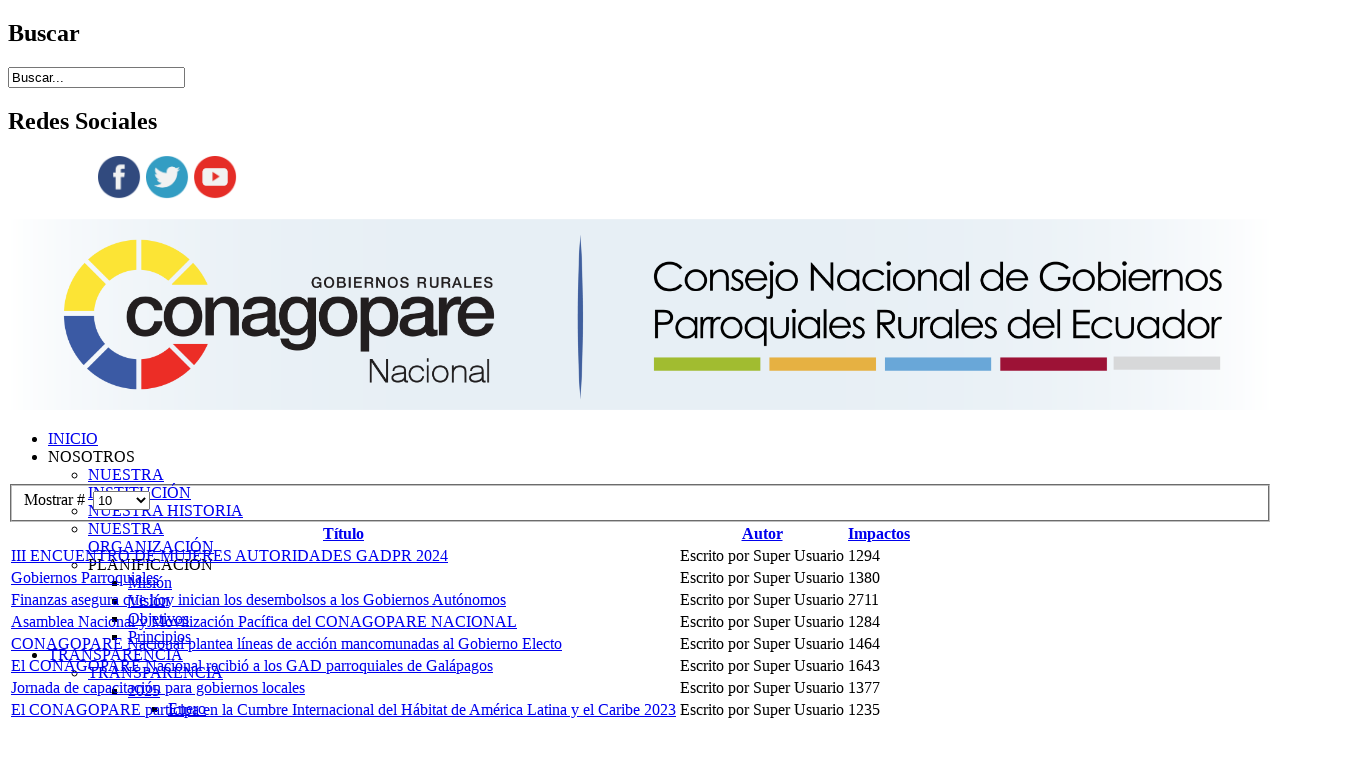

--- FILE ---
content_type: text/html; charset=utf-8
request_url: https://www.conagopare.gob.ec/index.php/noticias?start=10
body_size: 62760
content:
<!DOCTYPE html>
<html lang="es-es" dir="ltr" class="no-js">
    <head>

          <base href="https://www.conagopare.gob.ec/index.php/noticias" />
  <meta http-equiv="content-type" content="text/html; charset=utf-8" />
  <meta name="keywords" content="conago,conagopare,nacional,ecuador,consejo,gobiernos,parroquiales,rurales" />
  <meta name="viewport" content="width=device-width, initial-scale=1.0" />
  <meta name="description" content="CONSEJO NACIONAL DE GOBIERNOS PARROQUIALES RURALES DEL ECUADOR" />
  <meta name="generator" content="Joomla! - Open Source Content Management" />
  <title>NOTICIAS</title>
  <link href="https://www.conagopare.gob.ec/index.php/noticias?start=10" rel="canonical" />
  <link href="/index.php/noticias?format=feed&amp;type=rss" rel="alternate" type="application/rss+xml" title="RSS 2.0" />
  <link href="/index.php/noticias?format=feed&amp;type=atom" rel="alternate" type="application/atom+xml" title="Atom 1.0" />
  <link href="/templates/expose/favicon.ico" rel="shortcut icon" type="image/vnd.microsoft.icon" />
  <link href="https://www.conagopare.gob.ec/index.php/component/search/?Itemid=108&amp;format=opensearch" rel="search" title="Buscar Conagopare Nacional" type="application/opensearchdescription+xml" />
  <link rel="stylesheet" href="/plugins/system/jcemediabox/css/jcemediabox.css?8cfa64e271ad662672a2c7924b73bad3" type="text/css" media="screen" />
  <link rel="stylesheet" href="/plugins/system/jcemediabox/themes/standard/css/style.css?4973e4238fac8173c75c7426bd79411a" type="text/css" media="screen" />
  <link rel="stylesheet" href="/libraries/expose/interface/css/joomla.css" type="text/css" media="screen" />
  <link rel="stylesheet" href="/templates/expose/css/typography.css" type="text/css" media="screen" />
  <link rel="stylesheet" href="/templates/expose/css/template.css" type="text/css" media="screen" />
  <link rel="stylesheet" href="/templates/expose/css/responsive.css" type="text/css" media="screen" />
  <link rel="stylesheet" href="/templates/expose/css/styles/blue.css" type="text/css" media="screen" />
  <style type="text/css">
img.left{float: left;margin: 0 10px 10px 0;}
.blog li{list-style:inside}

.images td{width: 50%;padding-right: 15px;}
.images-2 td{width: 50%;padding-right: 15px;vertical-align:top;}

.p_blog-provincial{}
.p_blog-provincial .articles-row,
.p_blog-provincial article{margin-bottom: 0 !important;}
.images td{border-left: 2px solid #fff;}
.frame{border: 2px solid #fff;border-top:0px;background: #d0d8e8;}
.frame:hover{background: #e9edf4}
.article-intro .frame,
.p_blog-provincial .cols-1 .frame{border-top: 2px solid #fff;}
.frame td{padding:15px;}

 
  </style>
  <script src="/media/system/js/mootools-core.js" type="text/javascript"></script>
  <script src="/media/jui/js/jquery.min.js" type="text/javascript"></script>
  <script src="/media/jui/js/jquery-noconflict.js" type="text/javascript"></script>
  <script src="/media/jui/js/jquery-migrate.min.js" type="text/javascript"></script>
  <script src="/media/system/js/core.js" type="text/javascript"></script>
  <script src="/media/system/js/mootools-more.js" type="text/javascript"></script>
  <script src="/media/jui/js/bootstrap.min.js" type="text/javascript"></script>
  <script src="/plugins/system/jcemediabox/js/jcemediabox.js?528821fdbeff175de3123ff67bae847a" type="text/javascript"></script>
  <script src="/libraries/expose/interface/js/equalheight.js" type="text/javascript"></script>
  <script src="/libraries/expose/interface/js/jquery.lazyload.js" type="text/javascript"></script>
  <script src="/libraries/expose/interface/js/modernizr.js" type="text/javascript"></script>
  <script src="/libraries/expose/interface/js/breakpoints.js" type="text/javascript"></script>
  <script src="/libraries/expose/interface/js/offcanvas.js" type="text/javascript"></script>
  <script src="/templates/expose/js/template.js" type="text/javascript"></script>
  <script type="text/javascript">
jQuery(function($) {
			 $('.hasTip').each(function() {
				var title = $(this).attr('title');
				if (title) {
					var parts = title.split('::', 2);
					$(this).data('tip:title', parts[0]);
					$(this).data('tip:text', parts[1]);
				}
			});
			var JTooltips = new Tips($('.hasTip').get(), {"maxTitleChars": 50,"fixed": false});
		});jQuery(document).ready(function(){
	jQuery('.hasTooltip').tooltip({"html": true,"container": "body"});
});JCEMediaBox.init({popup:{width:"",height:"",legacy:0,lightbox:0,shadowbox:0,resize:1,icons:1,overlay:1,overlayopacity:0.8,overlaycolor:"#000000",fadespeed:500,scalespeed:500,hideobjects:0,scrolling:"fixed",close:2,labels:{'close':'Close','next':'Next','previous':'Previous','cancel':'Cancel','numbers':'{$current} of {$total}'},cookie_expiry:"",google_viewer:0,pdfjs:0},tooltip:{className:"tooltip",opacity:0.8,speed:150,position:"br",offsets:{x: 16, y: 16}},base:"/",imgpath:"plugins/system/jcemediabox/img",theme:"standard",themecustom:"",themepath:"plugins/system/jcemediabox/themes"});jQuery.noConflict();

		jQuery(document).ready(function($){
			jQuery('#roof .column').equalHeight('.block');jQuery('#header .column').equalHeight('.block');jQuery('#top .column').equalHeight('.block');jQuery('#utility .column').equalHeight('.block');jQuery('#feature .column').equalHeight('.block');jQuery('#main-top .column').equalHeight('.block');jQuery('#content-top .column').equalHeight('.block');jQuery('#content-bottom .column').equalHeight('.block');jQuery('#main-bottom .column').equalHeight('.block');jQuery('#bottom .column').equalHeight('.block');jQuery('#footer .column').equalHeight('.block');jQuery('#mainbody, #sidebar-a, #sidebar-b').equalHeight();
			jQuery('img').lazyload({effect: "fadeIn",threshold : 100});
			
            jQuery('#scrolltop').click(function () {
                jQuery('body,html').animate({
                    scrollTop: 0
                }, 800);
                return false;
            });
        

		});
  </script>
<link rel="apple-touch-icon-precomposed" href=/templates/expose/images/apple_touch_icon.png />
        <!--[if (gte IE 6) & (lte IE 8)]>
            <script src="http://html5shim.googlecode.com/svn/trunk/html5.js"></script>
            <script src="/libraries/expose/interface/js/respond.js"></script>
            <script src="/libraries/expose/interface/js/selectivizr.js"></script>
        <![endif]-->

    </head>
    
    <body class="blue align-ltr page-id-108 com-content-category chrome " >

            





            <!--Start Roof Modules-->
            <section id="roof" class="row">
                <section class="container">
                    <div class="grid6 column first ex-odd roof-1"><div class="block module mod-93 no-title clearfix">
		<div class="header">
				<h2 class="title"><span>Buscar</span></h2>
			</div>
			<div class="content">
				<div class="search">
	<form action="/index.php/noticias" method="post" class="form-inline">
		<label for="mod-search-searchword" class="element-invisible"></label> <input name="searchword" id="mod-search-searchword" maxlength="20"  class="inputbox search-query" type="text" size="20" value="Buscar..."  onblur="if (this.value=='') this.value='Buscar...';" onfocus="if (this.value=='Buscar...') this.value='';" />		<input type="hidden" name="task" value="search" />
		<input type="hidden" name="option" value="com_search" />
		<input type="hidden" name="Itemid" value="108" />
	</form>
</div>

				
			</div>
	</div></div><div class="grid6 column last ex-even roof-6"><div class="block module mod-142 no-title clearfix">
		<div class="header">
				<h2 class="title"><span>Redes</span> Sociales</h2>
			</div>
			<div class="content">
				<div class="custom" >
	<p><strong><span style="color: #ffffff;">Siguenos en:</span></strong> <a href="https://www.facebook.com/CONAGOPARE/"><img src="/images/redes_sociales/face.png" alt="" width="44" height="44" /></a> <a href="https://twitter.com/ConagopareN"><img src="/images/redes_sociales/twttier.png" alt="" width="44" height="44" /></a> <a href="https://www.youtube.com/channel/UCh2Zn02T84_-Of1Tp6pD3ag"><img src="/images/redes_sociales/youtube.png" alt="" width="44" height="44" /> </a></p></div>
				
			</div>
	</div></div>                </section>
            </section>
            <!--End Roof Modules-->
            
            <header id="header-wrap" style="height:265px">

                                <!--Start Top Modules-->
                <section id="top" class="row">
                    <section class="container">
                      	<img src="/images/headers/banner-conagopare-nacional.png" alt="banner conagopare nacional" style="width:100%">
                        <div class="grid12 column first last ex-odd top-1"><div class="block widget widget-menu no-title clearfix "><div class="content">
        <nav class="ex-menu hidden-phone" dropdown-animation="slide-left" dropdown-sub-animation="slide-right">

            
            <ul class="l1"><li  class="item101 first"><a href="https://www.conagopare.gob.ec/"  >INICIO</a></li><li  class="item227 parent"><a   title="NOSOTROS">NOSOTROS</a><span class="dropdown-spacer"></span><div class="dropdown cols1 "  style="width: 200px;">
<div class="column col1 first" style="width: 200px;"><ul class="l2"><li  class="item231 first"><a href="/index.php/nosotros/prueba"  >NUESTRA  INSTITUCIÓN</a></li><li  class="item258"><a href="/index.php/nosotros/nuestra-historia"  >NUESTRA HISTORIA</a></li><li  class="item261"><a href="/index.php/nosotros/nuestra-organizacion"  >NUESTRA ORGANIZACIÓN</a></li><li  class="item259 parent last"><a   title="PLANIFICACIÓN">PLANIFICACIÓN</a><span class="dropdown-spacer"></span><div class="dropdown cols1 "  style="width: 200px;">
<div class="column col1 first" style="width: 200px;"><ul class="l3"><li  class="item252 first"><a href="/index.php/nosotros/planificacion/mision"  >Misión</a></li><li  class="item253"><a href="/index.php/nosotros/planificacion/vision"  >Visión</a></li><li  class="item254"><a href="/index.php/nosotros/planificacion/o"  >Objetivos</a></li><li  class="item255 last"><a href="/index.php/nosotros/planificacion/principios"  >Principios </a></li></ul></div></div>
</li></ul></div></div>
</li><li  class="item115 parent"><a href="#"  >TRANSPARENCIA</a><span class="dropdown-spacer"></span><div class="dropdown cols1 "  style="width: 200px;">
<div class="column col1 first" style="width: 200px;"><ul class="l2"><li  class="item352 parent first"><a href="#"  >TRANSPARENCIA</a><span class="dropdown-spacer"></span><div class="dropdown cols1 "  style="width: 200px;">
<div class="column col1 first" style="width: 200px;"><ul class="l3"><li  class="item506 parent first"><a href="#"  >2025</a><span class="dropdown-spacer"></span><div class="dropdown cols1 "  style="width: 200px;">
<div class="column col1 first" style="width: 200px;"><ul class="l4"><li  class="item507 parent first"><a href="#"  >Enero</a><span class="dropdown-spacer"></span><div class="dropdown cols1 "  style="width: 200px;">
<div class="column col1 first" style="width: 200px;"><ul class="l5"><li  class="item508 first"><a href="https://transparencia.dpe.gob.ec/entidades/CNDGPDE-C"  >Transparencia Activa</a></li><li  class="item509"><a href="https://transparencia.dpe.gob.ec/entidades/CNDGPDE-C"  >Transparencia Colaborativ</a></li><li  class="item510 last"><a href="https://transparencia.dpe.gob.ec/entidades/CNDGPDE-C"  >Transparencia Focalizada</a></li></ul></div></div>
</li><li  class="item511 parent"><a href="#"  >Febrero</a><span class="dropdown-spacer"></span><div class="dropdown cols1 "  style="width: 200px;">
<div class="column col1 first" style="width: 200px;"><ul class="l5"><li  class="item512 first"><a href="https://transparencia.dpe.gob.ec/entidades/CNDGPDE-C"  >Transparencia Activa</a></li><li  class="item515"><a href="https://transparencia.dpe.gob.ec/entidades/CNDGPDE-C"  >Transparencia Colaborativ</a></li><li  class="item514 last"><a href="https://transparencia.dpe.gob.ec/entidades/CNDGPDE-C"  >Transparencia Focalizada</a></li></ul></div></div>
</li><li  class="item517 parent"><a href="#"  >Marzo</a><span class="dropdown-spacer"></span><div class="dropdown cols1 "  style="width: 200px;">
<div class="column col1 first" style="width: 200px;"><ul class="l5"><li  class="item518 first"><a href="https://transparencia.dpe.gob.ec/entidades/CNDGPDE-C"  >Transparencia Activa</a></li><li  class="item519"><a href="https://transparencia.dpe.gob.ec/entidades/CNDGPDE-C"  >Transparencia Colaborativ</a></li><li  class="item520 last"><a href="https://transparencia.dpe.gob.ec/entidades/CNDGPDE-C"  >Transparencia Focalizada</a></li></ul></div></div>
</li><li  class="item521 parent"><a href="#"  >Abril</a><span class="dropdown-spacer"></span><div class="dropdown cols1 "  style="width: 200px;">
<div class="column col1 first" style="width: 200px;"><ul class="l5"><li  class="item522 first"><a href="https://transparencia.dpe.gob.ec/entidades/CNDGPDE-C"  >Transparencia Activa</a></li><li  class="item523"><a href="https://transparencia.dpe.gob.ec/entidades/CNDGPDE-C"  >Transparencia Focalizada</a></li><li  class="item524 last"><a href="https://transparencia.dpe.gob.ec/entidades/CNDGPDE-C"  >Transparencia Colaborativ</a></li></ul></div></div>
</li><li  class="item525 parent"><a href="#"  >Mayo</a><span class="dropdown-spacer"></span><div class="dropdown cols1 "  style="width: 200px;">
<div class="column col1 first" style="width: 200px;"><ul class="l5"><li  class="item526 first"><a href="https://transparencia.dpe.gob.ec/entidades/CNDGPDE-C"  >Transparencia Activa</a></li><li  class="item527"><a href="https://transparencia.dpe.gob.ec/entidades/CNDGPDE-C"  >Transparencia Focalizada</a></li><li  class="item528 last"><a href="https://transparencia.dpe.gob.ec/entidades/CNDGPDE-C"  >Transparencia Colaborativ</a></li></ul></div></div>
</li><li  class="item529 parent"><a href="#"  >Junio</a><span class="dropdown-spacer"></span><div class="dropdown cols1 "  style="width: 200px;">
<div class="column col1 first" style="width: 200px;"><ul class="l5"><li  class="item530 first"><a href="https://transparencia.dpe.gob.ec/entidades/CNDGPDE-C"  >Transparencia Activa</a></li><li  class="item532"><a href="https://transparencia.dpe.gob.ec/entidades/CNDGPDE-C"  >Transparencia Focalizada</a></li><li  class="item531 last"><a href="https://transparencia.dpe.gob.ec/entidades/CNDGPDE-C"  >Transparencia Colaborativ</a></li></ul></div></div>
</li><li  class="item533 parent"><a href="#"  >Julio</a><span class="dropdown-spacer"></span><div class="dropdown cols1 "  style="width: 200px;">
<div class="column col1 first" style="width: 200px;"><ul class="l5"><li  class="item534 first"><a href="https://transparencia.dpe.gob.ec/entidades/CNDGPDE-C"  >Transparencia Activa</a></li><li  class="item535"><a href="https://transparencia.dpe.gob.ec/entidades/CNDGPDE-C"  >Transparencia Focalizada</a></li><li  class="item536 last"><a href="https://transparencia.dpe.gob.ec/entidades/CNDGPDE-C"  >Transparencia Colaborativ</a></li></ul></div></div>
</li><li  class="item537 parent"><a href="#"  >Agosto</a><span class="dropdown-spacer"></span><div class="dropdown cols1 "  style="width: 200px;">
<div class="column col1 first" style="width: 200px;"><ul class="l5"><li  class="item538 first"><a href="https://transparencia.dpe.gob.ec/entidades/CNDGPDE-C"  >Transparencia Activa</a></li><li  class="item539"><a href="https://transparencia.dpe.gob.ec/entidades/CNDGPDE-C"  >Transparencia Focalizada</a></li><li  class="item540 last"><a href="https://transparencia.dpe.gob.ec/entidades/CNDGPDE-C"  >Transparencia Colaborativ</a></li></ul></div></div>
</li><li  class="item541 parent"><a href="#"  >Septiembre</a><span class="dropdown-spacer"></span><div class="dropdown cols1 "  style="width: 200px;">
<div class="column col1 first" style="width: 200px;"><ul class="l5"><li  class="item542 first"><a href="https://transparencia.dpe.gob.ec/entidades/CNDGPDE-C"  >Transparencia Activa</a></li><li  class="item543"><a href="https://transparencia.dpe.gob.ec/entidades/CNDGPDE-C"  >Transparencia Focalizada</a></li><li  class="item544 last"><a href="https://transparencia.dpe.gob.ec/entidades/CNDGPDE-C"  >Transparencia Colaborativ</a></li></ul></div></div>
</li><li  class="item545 parent"><a href="#"  >Octubre</a><span class="dropdown-spacer"></span><div class="dropdown cols1 "  style="width: 200px;">
<div class="column col1 first" style="width: 200px;"><ul class="l5"><li  class="item546 first"><a href="https://transparencia.dpe.gob.ec/entidades/CNDGPDE-C"  >Transparencia Activa</a></li><li  class="item547"><a href="https://transparencia.dpe.gob.ec/entidades/CNDGPDE-C"  >Transparencia Focalizada</a></li><li  class="item548 last"><a href="https://transparencia.dpe.gob.ec/entidades/CNDGPDE-C"  >Transparencia Colaborativ</a></li></ul></div></div>
</li><li  class="item549 parent last"><a href="#"  >Noviembre</a><span class="dropdown-spacer"></span><div class="dropdown cols1 "  style="width: 200px;">
<div class="column col1 first" style="width: 200px;"><ul class="l5"><li  class="item550 first"><a href="https://transparencia.dpe.gob.ec/entidades/CNDGPDE-C"  >Transparencia Activa</a></li><li  class="item551"><a href="https://transparencia.dpe.gob.ec/entidades/CNDGPDE-C"  >Transparencia Focalizada</a></li><li  class="item552 last"><a href="https://transparencia.dpe.gob.ec/entidades/CNDGPDE-C"  >Transparencia Colaborativ</a></li></ul></div></div>
</li></ul></div></div>
</li><li  class="item453 parent"><a href="#"  >2024</a><span class="dropdown-spacer"></span><div class="dropdown cols1 "  style="width: 200px;">
<div class="column col1 first" style="width: 200px;"><ul class="l4"><li  class="item454 parent first"><a href="#"  >Enero</a><span class="dropdown-spacer"></span><div class="dropdown cols1 "  style="width: 200px;">
<div class="column col1 first" style="width: 200px;"><ul class="l5"><li  class="item455 first"><a href="/index.php/transparencia/2019-03-29-14-39-00/2024/enero2024/articulo-19-enero-2024"  >Articulo 19</a></li><li  class="item466"><a href="https://www.conagopare.gob.ec/phocadownload/transparencia/2024/Transparecia_activa/transparencia_2024-01.pdf"  >Transparencia Activa</a></li><li  class="item469"><a href="https://www.conagopare.gob.ec/phocadownload/transparencia/2024/Transparencia_colaborativa/TRANSPARENCIA_COLABORATIVA_ENERO.pdf"  >Transparencia Colaborativa</a></li><li  class="item472 last"><a href="https://www.conagopare.gob.ec/phocadownload/transparencia/2024/Transparencia_focalizada/TRANSPARENCIA_FOCALIZADA_ENERO.pdf"  >Transparencia Focalizada</a></li></ul></div></div>
</li><li  class="item458 parent"><a href="#"  >Febrero</a><span class="dropdown-spacer"></span><div class="dropdown cols1 "  style="width: 200px;">
<div class="column col1 first" style="width: 200px;"><ul class="l5"><li  class="item459 first"><a href="/index.php/transparencia/2019-03-29-14-39-00/2024/febrero2024/articulo-19-febrero-2024"  >Articulo19</a></li><li  class="item467"><a href="https://www.conagopare.gob.ec/phocadownload/transparencia/2024/Transparecia_activa/transparencia_2024-02.pdf"  >Transparencia Activa</a></li><li  class="item470"><a href="https://www.conagopare.gob.ec/phocadownload/transparencia/2024/Transparencia_colaborativa/TRANSPARENCIA_COLABORATIVA_FEBRERO.pdf"  >Transparencia Colaborativa</a></li><li  class="item473"><a href="https://www.conagopare.gob.ec/phocadownload/transparencia/2024/Transparencia_focalizada/TRANSPARENCIA_FOCALIZADA_FEBRERO.pdf"  >Transparencia Focalizada</a></li><li  class="item513 last"><a href="https://transparencia.dpe.gob.ec/entidades/CNDGPDE-C"  >Transparencia Colaborativa</a></li></ul></div></div>
</li><li  class="item460 parent"><a href="#"  >Marzo</a><span class="dropdown-spacer"></span><div class="dropdown cols1 "  style="width: 200px;">
<div class="column col1 first" style="width: 200px;"><ul class="l5"><li  class="item461 first"><a href="/index.php/transparencia/2019-03-29-14-39-00/2024/articulo-19-marzo-2024/articulo-19-marzo-2024"  >Articulo19</a></li><li  class="item468"><a href="https://www.conagopare.gob.ec/phocadownload/transparencia/2024/Transparecia_activa/transparencia_2024-03.pdf"  >Transparencia Activa</a></li><li  class="item471"><a href="https://www.conagopare.gob.ec/phocadownload/transparencia/2024/Transparencia_colaborativa/TRANSPARENCIA_COLABORATIVA_MARZO.pdf"  >Transparencia Colaborativa</a></li><li  class="item474 last"><a href="https://www.conagopare.gob.ec/phocadownload/transparencia/2024/Transparencia_focalizada/TRANSPARENCIA_FOCALIZADA_MARZO.pdf"  >Transparencia Focalizada</a></li></ul></div></div>
</li><li  class="item462 parent"><a href="#"  >Abril</a><span class="dropdown-spacer"></span><div class="dropdown cols1 "  style="width: 200px;">
<div class="column col1 first" style="width: 200px;"><ul class="l5"><li  class="item475 first"><a href="https://www.conagopare.gob.ec/phocadownload/transparencia/2024/Transparecia_activa/transparencia-activa-2024-04.pdf"  >Transparencia Activa</a></li><li  class="item478"><a href="/index.php/transparencia/2019-03-29-14-39-00/2024/articulo-19-abril-2024/transparencia-pasiva-abril-2024"  >Transparencia Pasiva</a></li><li  class="item476"><a href="https://www.conagopare.gob.ec/phocadownload/transparencia/2024/Transparencia_colaborativa/transparencia-colaborativa-2024-04.pdf"  >Transparencia Colaborativ</a></li><li  class="item477 last"><a href="https://www.conagopare.gob.ec/phocadownload/transparencia/2024/Transparencia_focalizada/transparencia-focalizada-2024-04.pdf"  >Transparencia Focalizada</a></li></ul></div></div>
</li><li  class="item464 parent"><a href="#"  >Mayo</a><span class="dropdown-spacer"></span><div class="dropdown cols1 "  style="width: 200px;">
<div class="column col1 first" style="width: 200px;"><ul class="l5"><li  class="item465 first"><a href="https://drive.google.com/file/d/1csIaa7rLxRIC0LgbTLeezNkq6zD0e3ia/view?usp=sharing"  >Transparencia Activa</a></li><li  class="item479"><a href="/index.php/transparencia/2019-03-29-14-39-00/2024/articulo-19-mayo-2024/transparencia-pasiva-mayo-2024"  >Transparencia Pasiva</a></li><li  class="item480"><a href="https://drive.google.com/file/d/1NC6pWO4ez-RGC-KbWAsBQiRJa4XqjWQu/view?usp=sharing"  >Transparencia Colaborativ</a></li><li  class="item481 last"><a href="https://drive.google.com/file/d/1JoTdt7pHh2STa5_eY6dwa_fJuS6uXUSU/view?usp=sharing"  >Transparencia Focalizada</a></li></ul></div></div>
</li><li  class="item482 parent"><a href="#"  >Junio</a><span class="dropdown-spacer"></span><div class="dropdown cols1 "  style="width: 200px;">
<div class="column col1 first" style="width: 200px;"><ul class="l5"><li  class="item483 first"><a href="https://www.conagopare.gob.ec/phocadownload/transparencia/2024/Transparecia_activa/Trasnparencia-activa-2024-05.pdf"  >Transparencia Activa</a></li><li  class="item484"><a href="https://www.conagopare.gob.ec/phocadownload/transparencia/2024/Transparencia_colaborativa/Transparencia-colaborativa-2024-05.pdf"  >Transparencia Colaborativ</a></li><li  class="item485 last"><a href="https://www.conagopare.gob.ec/phocadownload/transparencia/2024/Transparencia_focalizada/trasnparencia-focalizada-2024-05.pdf"  >Transparencia Focalizada</a></li></ul></div></div>
</li><li  class="item486 parent"><a href="#"  >Julio</a><span class="dropdown-spacer"></span><div class="dropdown cols1 "  style="width: 200px;">
<div class="column col1 first" style="width: 200px;"><ul class="l5"><li  class="item487 first"><a href="https://www.conagopare.gob.ec/phocadownload/transparencia/2024/Transparecia_activa/Transparencia-activa-2024-06.pdf"  >Transparencia Activa</a></li><li  class="item488"><a href="https://www.conagopare.gob.ec/phocadownload/transparencia/2024/Transparencia_colaborativa/Transparencia-colaborativa-2024-06.pdf"  >Transparencia Colaborativ</a></li><li  class="item489 last"><a href="https://www.conagopare.gob.ec/phocadownload/transparencia/2024/Transparencia_focalizada/Trasnparencia-focalizada-2024-06.pdf"  >Transparencia Focalizada</a></li></ul></div></div>
</li><li  class="item490 parent"><a href="#"  >Agosto</a><span class="dropdown-spacer"></span><div class="dropdown cols1 "  style="width: 200px;">
<div class="column col1 first" style="width: 200px;"><ul class="l5"><li  class="item491 first"><a href="https://transparencia.dpe.gob.ec/transparencia/linkMatrizMensual.php?fecha=2024-8-&entidad=1233"  >Transparencia Activa</a></li><li  class="item492"><a href="https://transparencia.dpe.gob.ec/transparencia/phptcm.php?clave=3384"  >Transparencia Colaborativ</a></li><li  class="item493 last"><a href="https://transparencia.dpe.gob.ec/transparencia/phpFoca.php?tclave=3795"  >Transparencia Focalizada</a></li></ul></div></div>
</li><li  class="item494 parent"><a href="#"  >Septiembre</a><span class="dropdown-spacer"></span><div class="dropdown cols1 "  style="width: 200px;">
<div class="column col1 first" style="width: 200px;"><ul class="l5"><li  class="item497 first"><a href="https://transparencia.dpe.gob.ec/entidades/CNDGPDE-C"  >Trasparencia Activa</a></li><li  class="item498"><a href="https://transparencia.dpe.gob.ec/entidades/CNDGPDE-C"  >Trasparencia Focalizada</a></li><li  class="item499 last"><a href="https://transparencia.dpe.gob.ec/entidades/CNDGPDE-C"  >Trasparencia Colaborativa</a></li></ul></div></div>
</li><li  class="item495 parent"><a href="#"  >Octubre</a><span class="dropdown-spacer"></span><div class="dropdown cols1 "  style="width: 200px;">
<div class="column col1 first" style="width: 200px;"><ul class="l5"><li  class="item500 first"><a href="https://transparencia.dpe.gob.ec/entidades/CNDGPDE-C"  >Trasparencia Activa</a></li><li  class="item501"><a href="https://transparencia.dpe.gob.ec/entidades/CNDGPDE-C"  >Trasparencia Focalizada</a></li><li  class="item502 last"><a href="https://transparencia.dpe.gob.ec/entidades/CNDGPDE-C"  >Trasparencia Colaborativ</a></li></ul></div></div>
</li><li  class="item496 parent last"><a href="#"  >Noviembre</a><span class="dropdown-spacer"></span><div class="dropdown cols1 "  style="width: 200px;">
<div class="column col1 first" style="width: 200px;"><ul class="l5"><li  class="item503 first"><a href="https://transparencia.dpe.gob.ec/entidades/CNDGPDE-C"  >Trasparencia Activa</a></li><li  class="item504"><a href="https://transparencia.dpe.gob.ec/entidades/CNDGPDE-C"  >Trasparencia Focalizada</a></li><li  class="item505 last"><a href="https://transparencia.dpe.gob.ec/entidades/CNDGPDE-C"  >Trasparencia Colaborativ</a></li></ul></div></div>
</li></ul></div></div>
</li><li  class="item432 parent"><a href="#"  >2023</a><span class="dropdown-spacer"></span><div class="dropdown cols1 "  style="width: 200px;">
<div class="column col1 first" style="width: 200px;"><ul class="l4"><li  class="item433 first"><a href="/index.php/transparencia/2019-03-29-14-39-00/2023/enero2023"  >Enero</a></li><li  class="item434"><a href="/index.php/transparencia/2019-03-29-14-39-00/2023/febrero2023"  >Febrero</a></li><li  class="item435"><a href="/index.php/transparencia/2019-03-29-14-39-00/2023/marzo2023"  >Marzo</a></li><li  class="item436"><a href="/index.php/transparencia/2019-03-29-14-39-00/2023/abril2023"  >Abril</a></li><li  class="item440"><a href="/index.php/transparencia/2019-03-29-14-39-00/2023/mayo2023"  >Mayo</a></li><li  class="item441"><a href="/index.php/transparencia/2019-03-29-14-39-00/2023/junio2023"  >Junio</a></li><li  class="item445"><a href="/index.php/transparencia/2019-03-29-14-39-00/2023/julio2023"  >Julio</a></li><li  class="item446"><a href="/index.php/transparencia/2019-03-29-14-39-00/2023/agosto2022"  >Agosto</a></li><li  class="item447"><a href="/index.php/transparencia/2019-03-29-14-39-00/2023/septiembre2023"  >Septiembre</a></li><li  class="item448"><a href="/index.php/transparencia/2019-03-29-14-39-00/2023/octubre2023"  >Octubre</a></li><li  class="item449 parent"><a href="#"  >Noviembre</a><span class="dropdown-spacer"></span><div class="dropdown cols1 "  style="width: 200px;">
<div class="column col1 first" style="width: 200px;"><ul class="l5"><li  class="item450 first"><a href="/index.php/transparencia/2019-03-29-14-39-00/2023/noviembre2023/octubre-articulo-19"  >Artículo 19</a></li></ul></div></div>
</li><li  class="item451 parent last"><a href="#"  >Diciembre</a><span class="dropdown-spacer"></span><div class="dropdown cols1 "  style="width: 200px;">
<div class="column col1 first" style="width: 200px;"><ul class="l5"><li  class="item452 first"><a href="/index.php/transparencia/2019-03-29-14-39-00/2023/diciembre2023/articulo-19-diciembre"  >Artículo 19</a></li></ul></div></div>
</li></ul></div></div>
</li><li  class="item416 parent"><a href="#"  >2022</a><span class="dropdown-spacer"></span><div class="dropdown cols1 "  style="width: 200px;">
<div class="column col1 first" style="width: 200px;"><ul class="l4"><li  class="item418 first"><a href="/index.php/transparencia/2019-03-29-14-39-00/2022/enero22"  >Enero</a></li><li  class="item419"><a href="/index.php/transparencia/2019-03-29-14-39-00/2022/febrero2022"  >Febrero</a></li><li  class="item421"><a href="/index.php/transparencia/2019-03-29-14-39-00/2022/marzo2022"  >Marzo</a></li><li  class="item422"><a href="/index.php/transparencia/2019-03-29-14-39-00/2022/abril2022"  >Abril</a></li><li  class="item423"><a href="/index.php/transparencia/2019-03-29-14-39-00/2022/mayo2022"  >Mayo</a></li><li  class="item424"><a href="/index.php/transparencia/2019-03-29-14-39-00/2022/junio2022"  >Junio</a></li><li  class="item425"><a href="/index.php/transparencia/2019-03-29-14-39-00/2022/julio2022"  >Julio</a></li><li  class="item426"><a href="/index.php/transparencia/2019-03-29-14-39-00/2022/agosto2022"  >Agosto</a></li><li  class="item427"><a href="/index.php/transparencia/2019-03-29-14-39-00/2022/septiembre2022"  >Septiembre</a></li><li  class="item428"><a href="/index.php/transparencia/2019-03-29-14-39-00/2022/octubre22"  >Octubre</a></li><li  class="item429"><a href="/index.php/transparencia/2019-03-29-14-39-00/2022/noviembre22"  >Noviembre</a></li><li  class="item430 last"><a href="/index.php/transparencia/2019-03-29-14-39-00/2022/diciembre2022"  >Diciembre</a></li></ul></div></div>
</li><li  class="item431 parent last"><a href="#"  >Años Anteriores</a><span class="dropdown-spacer"></span><div class="dropdown cols1 "  style="width: 200px;">
<div class="column col1 first" style="width: 200px;"><ul class="l4"><li  class="item393 parent first"><a href="#"  >2021</a><span class="dropdown-spacer"></span><div class="dropdown cols1 "  style="width: 200px;">
<div class="column col1 first" style="width: 200px;"><ul class="l5"><li  class="item395 first"><a href="/index.php/transparencia/2019-03-29-14-39-00/anteriores/2021/enero21"  >Enero</a></li><li  class="item396"><a href="/index.php/transparencia/2019-03-29-14-39-00/anteriores/2021/febrero21"  >Febrero</a></li><li  class="item397"><a href="/index.php/transparencia/2019-03-29-14-39-00/anteriores/2021/marzo21"  >Marzo</a></li><li  class="item398"><a href="/index.php/transparencia/2019-03-29-14-39-00/anteriores/2021/abril2021"  >Abril</a></li><li  class="item407"><a href="/index.php/transparencia/2019-03-29-14-39-00/anteriores/2021/mayo2021"  >Mayo</a></li><li  class="item408"><a href="/index.php/transparencia/2019-03-29-14-39-00/anteriores/2021/junio2021"  >Junio</a></li><li  class="item409"><a href="/index.php/transparencia/2019-03-29-14-39-00/anteriores/2021/julio2021"  >Julio</a></li><li  class="item410"><a href="/index.php/transparencia/2019-03-29-14-39-00/anteriores/2021/agosto-2021"  >Agosto</a></li><li  class="item412"><a href="/index.php/transparencia/2019-03-29-14-39-00/anteriores/2021/septiembre-2021"  >Septiembre</a></li><li  class="item413"><a href="/index.php/transparencia/2019-03-29-14-39-00/anteriores/2021/octubre-2021"  >Octubre</a></li><li  class="item414"><a href="/index.php/transparencia/2019-03-29-14-39-00/anteriores/2021/noviembre2021"  >Noviembre</a></li><li  class="item415 last"><a href="/index.php/transparencia/2019-03-29-14-39-00/anteriores/2021/diciembre-2021"  >Diciembre</a></li></ul></div></div>
</li><li  class="item375 parent"><a href="#"  >2020</a><span class="dropdown-spacer"></span><div class="dropdown cols1 "  style="width: 200px;">
<div class="column col1 first" style="width: 200px;"><ul class="l5"><li  class="item376 first"><a href="/index.php/transparencia/2019-03-29-14-39-00/anteriores/2020-02-18-15-43-36/enero20"  >Enero</a></li><li  class="item377"><a href="/index.php/transparencia/2019-03-29-14-39-00/anteriores/2020-02-18-15-43-36/febrero20"  >Febrero</a></li><li  class="item379"><a href="/index.php/transparencia/2019-03-29-14-39-00/anteriores/2020-02-18-15-43-36/marzo2020"  >Marzo</a></li><li  class="item380"><a href="/index.php/transparencia/2019-03-29-14-39-00/anteriores/2020-02-18-15-43-36/abril2020"  >Abril</a></li><li  class="item381"><a href="/index.php/transparencia/2019-03-29-14-39-00/anteriores/2020-02-18-15-43-36/mayo2020"  >Mayo</a></li><li  class="item382"><a href="/index.php/transparencia/2019-03-29-14-39-00/anteriores/2020-02-18-15-43-36/junio2020"  >Junio</a></li><li  class="item383"><a href="/index.php/transparencia/2019-03-29-14-39-00/anteriores/2020-02-18-15-43-36/julio2020"  >Julio</a></li><li  class="item384"><a href="/index.php/transparencia/2019-03-29-14-39-00/anteriores/2020-02-18-15-43-36/agosto2020"  >Agosto</a></li><li  class="item385 parent"><a href="/index.php/transparencia/2019-03-29-14-39-00/anteriores/2020-02-18-15-43-36/sep2020"  >Septiembre</a><span class="dropdown-spacer"></span><div class="dropdown cols1 "  style="width: 200px;">
<div class="column col1 first" style="width: 200px;"><ul class="l6"><li  class="item411 first"><a href="/index.php/transparencia/2019-03-29-14-39-00/anteriores/2020-02-18-15-43-36/sep2020/septiembre-2021"  >Septiembre</a></li></ul></div></div>
</li><li  class="item386"><a href="/index.php/transparencia/2019-03-29-14-39-00/anteriores/2020-02-18-15-43-36/octubre2020"  >Octubre</a></li><li  class="item391"><a href="/index.php/transparencia/2019-03-29-14-39-00/anteriores/2020-02-18-15-43-36/noviembre2020"  >Noviembre</a></li><li  class="item392 last"><a href="/index.php/transparencia/2019-03-29-14-39-00/anteriores/2020-02-18-15-43-36/diciembre2020"  >Diciembre</a></li></ul></div></div>
</li><li  class="item360 parent"><a href="#"  >2019</a><span class="dropdown-spacer"></span><div class="dropdown cols1 "  style="width: 200px;">
<div class="column col1 first" style="width: 200px;"><ul class="l5"><li  class="item361 first"><a href="/index.php/transparencia/2019-03-29-14-39-00/anteriores/lotaip2019/enero2019"  >Enero</a></li><li  class="item362"><a href="/index.php/transparencia/2019-03-29-14-39-00/anteriores/lotaip2019/febrero2019"  >Febrero</a></li><li  class="item363"><a href="/index.php/transparencia/2019-03-29-14-39-00/anteriores/lotaip2019/marzo2019"  >Marzo</a></li><li  class="item364"><a href="/index.php/transparencia/2019-03-29-14-39-00/anteriores/lotaip2019/abril2019"  >Abril</a></li><li  class="item365"><a href="/index.php/transparencia/2019-03-29-14-39-00/anteriores/lotaip2019/mayo2019"  >Mayo </a></li><li  class="item366"><a href="/index.php/transparencia/2019-03-29-14-39-00/anteriores/lotaip2019/junio2019"  >Junio</a></li><li  class="item367"><a href="/index.php/transparencia/2019-03-29-14-39-00/anteriores/lotaip2019/julio2019"  >Julio</a></li><li  class="item368"><a href="/index.php/transparencia/2019-03-29-14-39-00/anteriores/lotaip2019/agosto2019"  >Agosto</a></li><li  class="item369"><a href="/index.php/transparencia/2019-03-29-14-39-00/anteriores/lotaip2019/septiembre2019"  >Septiembre</a></li><li  class="item370"><a href="/index.php/transparencia/2019-03-29-14-39-00/anteriores/lotaip2019/octubre2019"  >Octubre</a></li><li  class="item371"><a href="/index.php/transparencia/2019-03-29-14-39-00/anteriores/lotaip2019/noviembre2019"  >Noviembre</a></li><li  class="item374 last"><a href="/index.php/transparencia/2019-03-29-14-39-00/anteriores/lotaip2019/diciembre2019"  >Diciembre</a></li></ul></div></div>
</li><li  class="item307 parent"><a href="#"  >2018</a><span class="dropdown-spacer"></span><div class="dropdown cols1 "  style="width: 200px;">
<div class="column col1 first" style="width: 200px;"><ul class="l5"><li  class="item308 first"><a href="/index.php/transparencia/2019-03-29-14-39-00/anteriores/2018-03-16-16-29-28/2018-03-16-16-32-48"  >Enero</a></li><li  class="item342"><a href="/index.php/transparencia/2019-03-29-14-39-00/anteriores/2018-03-16-16-29-28/febrero2018"  >Febrero</a></li><li  class="item291"><a href="/index.php/transparencia/2019-03-29-14-39-00/anteriores/2018-03-16-16-29-28/marzo"  >Marzo</a></li><li  class="item332"><a href="/index.php/transparencia/2019-03-29-14-39-00/anteriores/2018-03-16-16-29-28/abril"  >Abril</a></li><li  class="item333"><a href="/index.php/transparencia/2019-03-29-14-39-00/anteriores/2018-03-16-16-29-28/mayo"  >Mayo</a></li><li  class="item334"><a href="/index.php/transparencia/2019-03-29-14-39-00/anteriores/2018-03-16-16-29-28/junio"  >Junio</a></li><li  class="item335"><a href="/index.php/transparencia/2019-03-29-14-39-00/anteriores/2018-03-16-16-29-28/julio"  >Julio</a></li><li  class="item336"><a href="/index.php/transparencia/2019-03-29-14-39-00/anteriores/2018-03-16-16-29-28/agosto"  >Agosto</a></li><li  class="item337"><a href="/index.php/transparencia/2019-03-29-14-39-00/anteriores/2018-03-16-16-29-28/septiembre"  >Septiembre</a></li><li  class="item338"><a href="/index.php/transparencia/2019-03-29-14-39-00/anteriores/2018-03-16-16-29-28/octubre-2018"  >Octubre</a></li><li  class="item339"><a href="/index.php/transparencia/2019-03-29-14-39-00/anteriores/2018-03-16-16-29-28/noviembre-2018"  >Noviembre</a></li><li  class="item340 last"><a href="/index.php/transparencia/2019-03-29-14-39-00/anteriores/2018-03-16-16-29-28/diciembre"  >Diciembre</a></li></ul></div></div>
</li><li  class="item280 parent"><a href="#"  >2017</a><span class="dropdown-spacer"></span><div class="dropdown cols1 "  style="width: 200px;">
<div class="column col1 first" style="width: 200px;"><ul class="l5"><li  class="item281 first"><a href="/index.php/transparencia/2019-03-29-14-39-00/anteriores/2017/enero"  >Enero</a></li><li  class="item292"><a href="/index.php/transparencia/2019-03-29-14-39-00/anteriores/2017/marzo-2017"  >Marzo</a></li><li  class="item294"><a href="/index.php/transparencia/2019-03-29-14-39-00/anteriores/2017/abril"  >Abril</a></li><li  class="item295"><a href="/index.php/transparencia/2019-03-29-14-39-00/anteriores/2017/mayo"  >Mayo</a></li><li  class="item296"><a href="/index.php/transparencia/2019-03-29-14-39-00/anteriores/2017/junio"  >Junio</a></li><li  class="item297"><a href="/index.php/transparencia/2019-03-29-14-39-00/anteriores/2017/julio"  >Julio</a></li><li  class="item298"><a href="/index.php/transparencia/2019-03-29-14-39-00/anteriores/2017/agosto"  >Agosto</a></li><li  class="item299"><a href="/index.php/transparencia/2019-03-29-14-39-00/anteriores/2017/septiembre"  >Septiembre</a></li><li  class="item300"><a href="/index.php/transparencia/2019-03-29-14-39-00/anteriores/2017/octubre"  >Octubre</a></li><li  class="item301"><a href="/index.php/transparencia/2019-03-29-14-39-00/anteriores/2017/noviembre"  >Noviembre</a></li><li  class="item302"><a href="/index.php/transparencia/2019-03-29-14-39-00/anteriores/2017/diciembre"  >Diciembre</a></li><li  class="item343 last"><a href="/index.php/transparencia/2019-03-29-14-39-00/anteriores/2017/febrero2018"  >Febrero</a></li></ul></div></div>
</li><li  class="item267 parent"><a href="#"  >2016</a><span class="dropdown-spacer"></span><div class="dropdown cols1 "  style="width: 200px;">
<div class="column col1 first" style="width: 200px;"><ul class="l5"><li  class="item268 first"><a href="/index.php/transparencia/2019-03-29-14-39-00/anteriores/2016/enero"  >Enero</a></li><li  class="item269"><a href="/index.php/transparencia/2019-03-29-14-39-00/anteriores/2016/febrero"  >Febrero</a></li><li  class="item270"><a href="/index.php/transparencia/2019-03-29-14-39-00/anteriores/2016/marzo"  >Marzo</a></li><li  class="item271"><a href="/index.php/transparencia/2019-03-29-14-39-00/anteriores/2016/abril"  >Abril</a></li><li  class="item272"><a href="/index.php/transparencia/2019-03-29-14-39-00/anteriores/2016/mayo"  >Mayo</a></li><li  class="item273"><a href="/index.php/transparencia/2019-03-29-14-39-00/anteriores/2016/junio"  >Junio</a></li><li  class="item274"><a href="/index.php/transparencia/2019-03-29-14-39-00/anteriores/2016/julio"  >Julio</a></li><li  class="item275"><a href="/index.php/transparencia/2019-03-29-14-39-00/anteriores/2016/agosto"  >Agosto</a></li><li  class="item276"><a href="/index.php/transparencia/2019-03-29-14-39-00/anteriores/2016/septiembre"  >Septiembre</a></li><li  class="item277"><a href="/index.php/transparencia/2019-03-29-14-39-00/anteriores/2016/octubre"  >Octubre</a></li><li  class="item278"><a href="/index.php/transparencia/2019-03-29-14-39-00/anteriores/2016/noviembre"  >Noviembre</a></li><li  class="item279 last"><a href="/index.php/transparencia/2019-03-29-14-39-00/anteriores/2016/diciembre"  >Diciembre</a></li></ul></div></div>
</li><li  class="item214 parent last"><a href="#"  >2015</a><span class="dropdown-spacer"></span><div class="dropdown cols1 "  style="width: 200px;">
<div class="column col1 first" style="width: 200px;"><ul class="l5"><li  class="item215 first"><a href="/index.php/transparencia/2019-03-29-14-39-00/anteriores/2015/junio"  >Junio</a></li><li  class="item216"><a href="/index.php/transparencia/2019-03-29-14-39-00/anteriores/2015/julio"  >Julio</a></li><li  class="item235"><a href="/index.php/transparencia/2019-03-29-14-39-00/anteriores/2015/agosto"  >Agosto</a></li><li  class="item240"><a href="/index.php/transparencia/2019-03-29-14-39-00/anteriores/2015/septiembre"  >Septiembre</a></li><li  class="item263"><a href="/index.php/transparencia/2019-03-29-14-39-00/anteriores/2015/literal-a4-metas-y-objetivos-unidades-administrativas"  >Octubre</a></li><li  class="item264"><a href="/index.php/transparencia/2019-03-29-14-39-00/anteriores/2015/noviembre"  >Noviembre</a></li><li  class="item265 last"><a href="/index.php/transparencia/2019-03-29-14-39-00/anteriores/2015/diciembre"  >Diciembre</a></li></ul></div></div>
</li></ul></div></div>
</li></ul></div></div>
</li><li  class="item262 parent"><a href="#"  >RENDICIÓN DE CUENTAS</a><span class="dropdown-spacer"></span><div class="dropdown cols1 "  style="width: 200px;">
<div class="column col1 first" style="width: 200px;"><ul class="l3"><li  class="item516 first"><a href="/index.php/transparencia/rencion-de-cuentas/informe-2024"  >Informe 2024</a></li><li  class="item457"><a href="/index.php/transparencia/rencion-de-cuentas/informe2023"  >Informe 2023</a></li><li  class="item437"><a href="/index.php/transparencia/rencion-de-cuentas/informe2022"  >Informe 2022</a></li><li  class="item420"><a href="/index.php/transparencia/rencion-de-cuentas/informe2021"  >Informe 2021</a></li><li  class="item401 parent"><a href="#"  >Informe 2020</a><span class="dropdown-spacer"></span><div class="dropdown cols1 "  style="width: 200px;">
<div class="column col1 first" style="width: 200px;"><ul class="l4"><li  class="item404 first"><a href="/index.php/transparencia/rencion-de-cuentas/informe-2020/invitacion-agremiados-y-ciudadania"  >Invitación agremiados y ciudadanía en general</a></li><li  class="item403"><a href="https://forms.gle/zhpnzzPZWy26BdZ96" target="_blank"  >Formulario agremiados y ciudadanía en general</a></li><li  class="item402"><a href="http://www.conagopare.gob.ec/registro/mecanismos/INFORME%20RENDICION%20CUENTAS2020.pdf"  >Informe Preliminar 2020</a></li><li  class="item405 last"><a href="http://www.conagopare.gob.ec/registro/mecanismos/CONAGOPARE rendición 2020.xlsx"  >Formulario informe de rendición de cuentas</a></li></ul></div></div>
</li><li  class="item456 parent last"><a href="#"  >Años Anteriores</a><span class="dropdown-spacer"></span><div class="dropdown cols1 "  style="width: 200px;">
<div class="column col1 first" style="width: 200px;"><ul class="l4"><li  class="item309 first"><a href="/index.php/transparencia/rencion-de-cuentas/anos-anteriores-rendicion-cuentas/rendicion-de-cuentas-2016"  >Informe 2016</a></li><li  class="item310"><a href="/index.php/transparencia/rencion-de-cuentas/anos-anteriores-rendicion-cuentas/rendicion-de-cuentas-2017"  >Informe 2017</a></li><li  class="item344"><a href="/index.php/transparencia/rencion-de-cuentas/anos-anteriores-rendicion-cuentas/rendicion2018"  >Informe 2018</a></li><li  class="item389 last"><a href="/index.php/transparencia/rencion-de-cuentas/anos-anteriores-rendicion-cuentas/informe-2019"  >Informe 2019</a></li></ul></div></div>
</li></ul></div></div>
</li><li  class="item399 parent last"><a href="#"  >CONTRATACIONES</a><span class="dropdown-spacer"></span><div class="dropdown cols1 "  style="width: 200px;">
<div class="column col1 first" style="width: 200px;"><ul class="l3"><li  class="item400 first"><a href="/index.php/transparencia/contrataciones2020/contrataciones-2020"  >Literales i - 2020</a></li></ul></div></div>
</li></ul></div></div>
</li><li  class="item260 parent"><a href="#"  >DIRECTORIO</a><span class="dropdown-spacer"></span><div class="dropdown cols1 "  style="width: 200px;">
<div class="column col1 first" style="width: 200px;"><ul class="l2"><li  class="item228 first"><a href="/index.php/directorio/perfil-del-presidente-nacional"  >Presidente Nacional</a></li><li  class="item444"><a href="/index.php/directorio/vicepresidenta-nacional"  >Vicepresidenta Nacional</a></li><li  class="item229"><a href="/index.php/directorio/presidentes-provinciales"  >Presidentes Provinciales</a></li><li  class="item442 last"><a href="/index.php/directorio/gad-provincias-bd"  >Provincias </a></li></ul></div></div>
</li><li  class="item108 active"><a href="/index.php/noticias"  >NOTICIAS</a></li><li  class="item151"><a href="http://geocartografia.conagopare.gob.ec/"  >CARTOGRAFIA</a></li><li  class="item290 parent"><a href="/index.php/proyectos1"  >PROYECTOS</a><span class="dropdown-spacer"></span><div class="dropdown cols1 "  style="width: 200px;">
<div class="column col1 first" style="width: 200px;"><ul class="l2"><li  class="item439 first"><a href="https://pbgec.shinyapps.io/shapp/"  >SHINY</a></li></ul></div></div>
</li><li  class="item110 parent"><a   title="MULTIMEDIA">MULTIMEDIA</a><span class="dropdown-spacer"></span><div class="dropdown cols1 "  style="width: 200px;">
<div class="column col1 first" style="width: 200px;"><ul class="l2"><li  class="item378 first"><a href="/index.php/multimedia/guia"  >Guia Conagopare</a></li><li  class="item112 last"><a href="/index.php/multimedia/galeria-de-videos"  >Galería de videos</a></li></ul></div></div>
</li><li  class="item109"><a href="/index.php/contacto"  >CONTACTO</a></li><li  class="item406 last"><a href="https://webmail.conagopare.gob.ec/"  >ACCESOS INTERNOS</a></li></ul>
        </nav> <!-- menu end -->

        </div></div></div>                    </section>
                </section>
                <!--End Top Modules-->
                				
                
            </header>

                
                
                
                
            <!--Start Main Body-->
            <section id="main" class="row">
                <section class="container">
                    
<div id="system-message-container">
	</div>


<section id="mainbody" role="main" class="grid12 offset0 clearfix">

    
        <section id="component" role="article" class="clearfix">
        <div class="block">
            
	    <section class="category-list ">
	
	
	<section class="cat-items">
		

<form action="https://www.conagopare.gob.ec/index.php/noticias?start=10" method="post" name="adminForm" id="adminForm" class="form-horizontal">
		<fieldset class="filters">
		
				<div class="display-limit">
			Mostrar #&#160;
			<select id="limit" name="limit" class="inputbox input-mini" size="1" onchange="this.form.submit()">
	<option value="5">5</option>
	<option value="10" selected="selected">10</option>
	<option value="15">15</option>
	<option value="20">20</option>
	<option value="25">25</option>
	<option value="30">30</option>
	<option value="50">50</option>
	<option value="100">100</option>
	<option value="0">Todas</option>
</select>
		</div>
		
	<!-- @TODO add hidden inputs -->
		<input type="hidden" name="filter_order" value="" />
		<input type="hidden" name="filter_order_Dir" value="" />
		<input type="hidden" name="limitstart" value="" />
	</fieldset>
	
	<table class="table table-striped table-bordered">
				<thead>
			<tr>
				<th class="list-title" id="tableOrdering">
					<a href="#" onclick="Joomla.tableOrdering('a.title','asc','');return false;" class="hasTooltip" title="<strong>Título</strong><br />Haga clic para ordenar en esta columna.">Título</a>				</th>

				
								<th class="list-author" id="tableOrdering3">
					<a href="#" onclick="Joomla.tableOrdering('author','asc','');return false;" class="hasTooltip" title="<strong>Autor</strong><br />Haga clic para ordenar en esta columna.">Autor</a>				</th>
				
								<th class="list-hits" id="tableOrdering4">
					<a href="#" onclick="Joomla.tableOrdering('a.hits','asc','');return false;" class="hasTooltip" title="<strong>Impactos</strong><br />Haga clic para ordenar en esta columna.">Impactos</a>				</th>
							</tr>
		</thead>
		
		<tbody>

									<tr class="cat-list-row0" >
							
					<td class="list-title">
						<a href="/index.php/noticias/352-iii-encuentro-de-mujeres-autoridades-gadpr-2024">
							III ENCUENTRO DE MUJERES AUTORIDADES GADPR 2024</a>

											</td>

					
										<td class="list-author">
												
													Escrito por Super Usuario											</td>
					
										<td class="list-hits">
						1294					</td>
					
								</tr>
									<tr class="cat-list-row1" >
							
					<td class="list-title">
						<a href="/index.php/noticias/351-gobiernos-parroquiales">
							Gobiernos Parroquiales</a>

											</td>

					
										<td class="list-author">
												
													Escrito por Super Usuario											</td>
					
										<td class="list-hits">
						1380					</td>
					
								</tr>
									<tr class="cat-list-row0" >
							
					<td class="list-title">
						<a href="/index.php/noticias/345-finanzas-asegura-que-hoy-inician-los-desembolsos-a-los-gobiernos-autonomos">
							Finanzas asegura que hoy inician los desembolsos a los Gobiernos Autónomos</a>

											</td>

					
										<td class="list-author">
												
													Escrito por Super Usuario											</td>
					
										<td class="list-hits">
						2711					</td>
					
								</tr>
									<tr class="cat-list-row1" >
							
					<td class="list-title">
						<a href="/index.php/noticias/344-asamblea-nacional-y-movilizacion-pacifica-del-conagopare-nacional">
							Asamblea Nacional y Movilización Pacífica del CONAGOPARE NACIONAL</a>

											</td>

					
										<td class="list-author">
												
													Escrito por Super Usuario											</td>
					
										<td class="list-hits">
						1284					</td>
					
								</tr>
									<tr class="cat-list-row0" >
							
					<td class="list-title">
						<a href="/index.php/noticias/343-conagopare-nacional-plantea-lineas-de-accion-mancomunadas-al-gobierno-electo">
							CONAGOPARE Nacional plantea líneas de acción mancomunadas al Gobierno Electo</a>

											</td>

					
										<td class="list-author">
												
													Escrito por Super Usuario											</td>
					
										<td class="list-hits">
						1464					</td>
					
								</tr>
									<tr class="cat-list-row1" >
							
					<td class="list-title">
						<a href="/index.php/noticias/342-el-conagopare-nacional-recibio-a-los-gad-parroquiales-de-galapagos">
							El CONAGOPARE Nacional recibió a los GAD parroquiales de Galápagos</a>

											</td>

					
										<td class="list-author">
												
													Escrito por Super Usuario											</td>
					
										<td class="list-hits">
						1643					</td>
					
								</tr>
									<tr class="cat-list-row0" >
							
					<td class="list-title">
						<a href="/index.php/noticias/341-jornada-de-capacitacion-para-gobiernos-locales">
							Jornada de capacitación para gobiernos locales</a>

											</td>

					
										<td class="list-author">
												
													Escrito por Super Usuario											</td>
					
										<td class="list-hits">
						1377					</td>
					
								</tr>
									<tr class="cat-list-row1" >
							
					<td class="list-title">
						<a href="/index.php/noticias/340-el-conagopare-participa-en-la-cumbre-internacional-del-habitat-de-america-latina-y-el-caribe-2023">
							El CONAGOPARE participa en la Cumbre Internacional del Hábitat de América Latina y el Caribe 2023</a>

											</td>

					
										<td class="list-author">
												
													Escrito por Super Usuario											</td>
					
										<td class="list-hits">
						1235					</td>
					
								</tr>
									<tr class="cat-list-row0" >
							
					<td class="list-title">
						<a href="/index.php/noticias/339-capacitacion-gobiernos-parroquiales">
							El CONAGOPARE Nacional capacita a los gobiernos parroquiales en contabilidad gubernamental</a>

											</td>

					
										<td class="list-author">
												
													Escrito por Super Usuario											</td>
					
										<td class="list-hits">
						1230					</td>
					
								</tr>
									<tr class="cat-list-row1" >
							
					<td class="list-title">
						<a href="/index.php/noticias/338-el-conagopare-capacita-a-sus-instancias-provinciales-desconcentradas">
							El CONAGOPARE capacita a sus instancias provinciales desconcentradas</a>

											</td>

					
										<td class="list-author">
												
													Escrito por Super Usuario											</td>
					
										<td class="list-hits">
						1224					</td>
					
								</tr>
				</tbody>
	</table>


		<div class="pagination">

				 	<p class="counter">
				Página 2 de 18			</p>
		
		<ul><li class="pagination-start"><a title="Iniciar" href="/index.php/noticias?limitstart=0" class="hasTooltip pagenav">Iniciar</a></li><li class="pagination-prev"><a title="Previo" href="/index.php/noticias?limitstart=0" class="hasTooltip pagenav">Previo</a></li><li><a href="/index.php/noticias?limitstart=0" class="pagenav">1</a></li><li><span class="pagenav">2</span></li><li><a href="/index.php/noticias?start=20" class="pagenav">3</a></li><li><a href="/index.php/noticias?start=30" class="pagenav">4</a></li><li><a href="/index.php/noticias?start=40" class="pagenav">5</a></li><li><a href="/index.php/noticias?start=50" class="pagenav">6</a></li><li><a href="/index.php/noticias?start=60" class="pagenav">7</a></li><li><a href="/index.php/noticias?start=70" class="pagenav">8</a></li><li><a href="/index.php/noticias?start=80" class="pagenav">9</a></li><li><a href="/index.php/noticias?start=90" class="pagenav">10</a></li><li class="pagination-next"><a title="Siguiente" href="/index.php/noticias?start=20" class="hasTooltip pagenav">Siguiente</a></li><li class="pagination-end"><a title="Fin" href="/index.php/noticias?start=170" class="hasTooltip pagenav">Fin</a></li></ul>	</div>
	</form>
	</section>

	</section>

        </div>
    </section>
    
        <!--Start Content Bottom Modules-->
    <section id="content-bottom" class="clearfix">
        <div class="grid12 column first last ex-odd contentbottom-1"><div class="block module mod-159 clearfix">
		<div class="header">
				<h2 class="title"><span>Ultimas</span> Noticias</h2>
			</div>
			<div class="content">
				<ul class="latestnews">
	<li>
		<a href="/index.php/noticias/371-cne-realizara-colegio-electoral-para-designar-representantes-de-las-juntas-parroquiales-rurales-ante-consejos-provinciales">CNE realizará Colegio Electoral para designar representantes de las Juntas Parroquiales Rurales ante Consejos Provinciales</a>
	</li>
	<li>
		<a href="/index.php/noticias/370-conagopare-nacional-fortalece-el-desarrollo-rural-con-la-firma-de-convenios-estrategicos-en-el-primer-trimestre-2025">CONAGOPARE Nacional Fortalece el Desarrollo Rural con la firma de Convenios Estratégicos en el primer trimestre 2025</a>
	</li>
	<li>
		<a href="/index.php/noticias/368-aviso-de-remate-de-vehiculo">AVISO DE REMATE DE VEHICULO</a>
	</li>
	<li>
		<a href="/index.php/noticias/365-ministerio-del-trabajo-mdt-y-conagopare-nacional-avanzan-en-la-reforma-salarial-para-los-gobiernos-parroquiales">Ministerio del Trabajo MDT y Conagopare Nacional avanzan en la reforma salarial para los gobiernos parroquiales</a>
	</li>
	<li>
		<a href="/index.php/noticias/362-comision-de-gobiernos-autonomo-de-la-asamblea-nacional-sesiona-en-la-parroquia-rural-charapoto">Comisión de Gobiernos Autónomo de la Asamblea Nacional sesiona en la parroquia rural Charapotó</a>
	</li>
</ul>
				
			</div>
	</div></div>    </section>
    <!--End Content Bottom Modules-->
    
</section>


                </section>
            </section>
            <!--End Main Body Modules-->
    
                
            
            <footer id="footer-wrap">
                <section class="container">
                    
                                        <section id="copyright" class="row">
                        <div class="grid12 column first last ex-odd multi-module-column copyright-5"><div class="block widget widget-totop no-title clearfix "><div class="content">    <a id="scrolltop" href="#top"><span>Back to top</span></a>

    </div></div><div class="block module mod-117 no-title clearfix">
		<div class="header">
				<h2 class="title"><span>direccion</span> Conagopare</h2>
			</div>
			<div class="content">
				<div class="custom" >
	<p style="text-align: center; font-zise: 9px; line-height: 16px;"><span style="color: #000000; font-size: 12pt; font-family: arial,helvetica,sans-serif;">Av. Col&oacute;n E9-58 y Av. 6 de Diciembre, Edificio Crist&oacute;bal Col&oacute;n 5to. piso, Quito - Ecuador.</span></p>
<p style="text-align: center; font-zise: 9px; line-height: 16px;"><img src="/images/media/img_pie/colores.png" alt="colores" /></p></div>
				
			</div>
	</div></div>                    </section>
                                    </section>
            </footer>

                        
                        <div id="offcanvas" class="uk-offcanvas">
                <div class="uk-offcanvas-bar">
                    <div class="grid12 column first last ex-odd offcanvas"><div class="block widget widget-offcanvas no-title clearfix "><div class="content">            <nav class="ex-menu">

                                <ul class="l1"><li  class="item101 parent first"><a href="https://www.conagopare.gob.ec/"  >INICIO</a></li><li  class="item227 parent"><a   title="NOSOTROS">NOSOTROS</a><ul class="l2"><li  class="item231 parent first"><a href="/index.php/nosotros/prueba"  >NUESTRA  INSTITUCIÓN</a></li><li  class="item258 parent"><a href="/index.php/nosotros/nuestra-historia"  >NUESTRA HISTORIA</a></li><li  class="item261 parent"><a href="/index.php/nosotros/nuestra-organizacion"  >NUESTRA ORGANIZACIÓN</a></li><li  class="item259 parent last"><a   title="PLANIFICACIÓN">PLANIFICACIÓN</a><ul class="l3"><li  class="item252 parent first"><a href="/index.php/nosotros/planificacion/mision"  >Misión</a></li><li  class="item253 parent"><a href="/index.php/nosotros/planificacion/vision"  >Visión</a></li><li  class="item254 parent"><a href="/index.php/nosotros/planificacion/o"  >Objetivos</a></li><li  class="item255 parent last"><a href="/index.php/nosotros/planificacion/principios"  >Principios </a></li></ul></li></ul></li><li  class="item115 parent"><a href="#"  >TRANSPARENCIA</a><ul class="l2"><li  class="item352 parent first"><a href="#"  >TRANSPARENCIA</a><ul class="l3"><li  class="item506 parent first"><a href="#"  >2025</a></li><li  class="item453 parent"><a href="#"  >2024</a></li><li  class="item432 parent"><a href="#"  >2023</a></li><li  class="item416 parent"><a href="#"  >2022</a></li><li  class="item431 parent last"><a href="#"  >Años Anteriores</a></li></ul></li><li  class="item262 parent"><a href="#"  >RENDICIÓN DE CUENTAS</a><ul class="l3"><li  class="item516 parent first"><a href="/index.php/transparencia/rencion-de-cuentas/informe-2024"  >Informe 2024</a></li><li  class="item457 parent"><a href="/index.php/transparencia/rencion-de-cuentas/informe2023"  >Informe 2023</a></li><li  class="item437 parent"><a href="/index.php/transparencia/rencion-de-cuentas/informe2022"  >Informe 2022</a></li><li  class="item420 parent"><a href="/index.php/transparencia/rencion-de-cuentas/informe2021"  >Informe 2021</a></li><li  class="item401 parent"><a href="#"  >Informe 2020</a></li><li  class="item456 parent last"><a href="#"  >Años Anteriores</a></li></ul></li><li  class="item399 parent last"><a href="#"  >CONTRATACIONES</a><ul class="l3"><li  class="item400 parent first"><a href="/index.php/transparencia/contrataciones2020/contrataciones-2020"  >Literales i - 2020</a></li></ul></li></ul></li><li  class="item260 parent"><a href="#"  >DIRECTORIO</a><ul class="l2"><li  class="item228 parent first"><a href="/index.php/directorio/perfil-del-presidente-nacional"  >Presidente Nacional</a></li><li  class="item444 parent"><a href="/index.php/directorio/vicepresidenta-nacional"  >Vicepresidenta Nacional</a></li><li  class="item229 parent"><a href="/index.php/directorio/presidentes-provinciales"  >Presidentes Provinciales</a></li><li  class="item442 parent last"><a href="/index.php/directorio/gad-provincias-bd"  >Provincias </a></li></ul></li><li  class="item108 parent active"><a href="/index.php/noticias"  >NOTICIAS</a></li><li  class="item151 parent"><a href="http://geocartografia.conagopare.gob.ec/"  >CARTOGRAFIA</a></li><li  class="item290 parent"><a href="/index.php/proyectos1"  >PROYECTOS</a><ul class="l2"><li  class="item439 parent first"><a href="https://pbgec.shinyapps.io/shapp/"  >SHINY</a></li></ul></li><li  class="item110 parent"><a   title="MULTIMEDIA">MULTIMEDIA</a><ul class="l2"><li  class="item378 parent first"><a href="/index.php/multimedia/guia"  >Guia Conagopare</a></li><li  class="item112 parent last"><a href="/index.php/multimedia/galeria-de-videos"  >Galería de videos</a></li></ul></li><li  class="item109 parent"><a href="/index.php/contacto"  >CONTACTO</a></li><li  class="item406 parent last"><a href="https://webmail.conagopare.gob.ec/"  >ACCESOS INTERNOS</a></li></ul>
            </nav> <!-- menu end -->

        </div></div></div>                </div>
            </div>
            
    </body>
</html>
